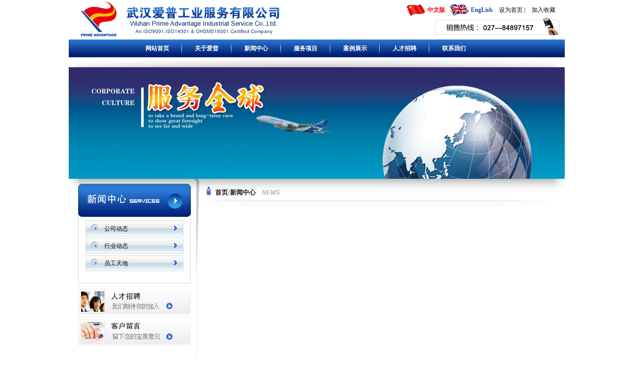

--- FILE ---
content_type: text/html
request_url: http://whpa.net/news.asp
body_size: 1589
content:
<!DOCTYPE html PUBLIC "-//W3C//DTD XHTML 1.0 Transitional//EN" "http://www.w3.org/TR/xhtml1/DTD/xhtml1-transitional.dtd">
<html xmlns="http://www.w3.org/1999/xhtml">
<head>
<meta http-equiv="Content-Type" content="text/html; charset=gb2312" />
<title>武汉爱普工业服务有限公司</title>
<link href="style/style.css" rel="stylesheet" type="text/css" />
</head>


<body>
<!--header-->
<div id="header">
   <div class="topbar">
      <div class="logo"><img src="images/logo.jpg" alt="武汉爱普工业服务有限公司" width="402" height="80" /></div>
	  <div class="mininav"><img src="images/china.jpg" /><a class="china" href="index.asp">中文版</a><img src="images/english.jpg" /><a class="eng" href="english/index.asp">EngLish</a><a href='#' onClick="this.style.behavior='url(#default#homepage)'; this.setHomePage('http://www.whpa.net');">设为首页 |</a><a href="javascript:window.external.AddFavorite('http://www.whpa.net','武汉爱普');">加入收藏 </a></div>
	  <div class="phone"><img src="images/phone.jpg" width="253" height="35" /></div>
   </div>
   <div class="menu">
      <ul>
	     <li><a href="index.asp">网站首页</a></li>
		 <li class="line"></li>
		 <li><a href="about.asp">关于爱普</a></li>
		 <li class="line"></li>
		 <li><a href="news.asp">新闻中心</a></li>
		 <li class="line"></li>
		 <li><a href="service.asp">服务项目</a></li>
		 <li class="line"></li>
		 <li><a href="case.asp">案例展示</a></li>
		 <li class="line"></li>
		 <li><a href="recruite.asp">人才招聘</a></li>
		 <li class="line"></li>
		 <li><a href="contact.asp">联系我们</a></li>
	  </ul>
   </div>
   <div class="ny_banner"><img src="imagestemp/nybanner_02.jpg" width="1003" height="246" /></div>
</div>
<!--//header-->

<!--content-->
<div id="content">
   <div class="side">
      <div class="cate">
	     <div class="yy"></div>
	     <div class="title"><h3><img src="images/nytitle_02.jpg" alt="新闻中心" /></h3></div>
		 <div class="cont">
		    <ul>
<li><a href='news.asp?News_ParentID=24' class=''>公司动态</a></li><li><a href='news.asp?News_ParentID=25' class=''>行业动态</a></li><li><a href='news.asp?News_ParentID=32' class=''>员工天地</a></li>
			</ul>
		 </div>
	  </div>

	  <div class="rsp1"><a href="recruite.asp"><img src="images/recurite_01.jpg" alt="人才招聘" width="228" height="58" /></a></div>
	  <div class="messages"><a href="contact.asp"><img src="images/message.jpg" alt="客户留言" width="228" height="58" /></a></div>
	  
	  <div class="rsp3"><img src="images/rsp_03.jpg" /></div>
   </div>
   <div class="main">
      <div class="mod2 ny_news">
	     <div class="title"><h3>首页/新闻中心
		 <span class="eng"><em>NEWS</em></span></h3></div>
		 <div class="cont">
		
			<div class="clear"></div>
		 </div>
	  </div>
   </div>
   <div class="clear"></div>
</div>
<!--//content-->

<!--footer-->
<div id="footer">
  <div class="footbar">
    <div class="footlogo"></div>
    <div class="copyright">Copyright <span class="copy">&copy;</span> 2009-2011 武汉爱普工业服务有限公司 <br />
      <a target="_blank" href="https://beian.miit.gov.cn/">备案号：鄂ICP备11002908号-1</a></div>
  </div>
</div>
<!--//footer-->

</body>
</html>


--- FILE ---
content_type: text/css
request_url: http://whpa.net/style/style.css
body_size: 4650
content:
/* CSS Document */
/*全局样式 begin*/
@charset "gb2312";
body { font-family: "宋体";font-size: 12px;color: #000;margin: 0px;padding: 0px;}
div,ul,li,h1,h2,h3,h4,h5,h6,img,p,dl,dt,dd,ol,th,td{margin: 0px;padding: 0px;}
li {list-style-type: none;}
form,input,button,option,textarea,select{ margin: 0px;padding: 0px;}
input,button,textarea,select{font:100% Tahoma,Helvetica,Arial,sans-serif;}
a {color: #000;text-decoration: none;}
a:link {text-decoration: none;}
a:visited {text-decoration: none;}
a:hover{text-decoration: underline;}
a:active {text-decoration: underline;}
table {font-size:inherit;font:100%;}
th { font-weight:normal;}
img { border: 0;}
h3 { font-size: 14px; font-weight:bold;}
h4 { font-size: 12px;}
.clear { clear: both; height: 0px; overflow: hidden;}
.section { width: 100%; clear:both; }
.column { width: 100%; clear: both; }
.field { width: 100%; clear: both; }
/*全局样式 end*/

#header { width:1003px; margin:0 auto; }
.topbar { height:80px; position:relative; }
.logo { position:absolute; top:0px; left:24px;}
.mininav { position:absolute; top:8px; right:10px; height:25px; line-height:25px;}
.mininav a { padding:0 9px 0 4px; float:left;}
.mininav img { float:left;}
.mininav a.china { color:#FE0114; font-weight:bold;}
.mininav a.eng { color:#164CA4; font-weight:bold;}	
.phone { position:absolute; top:36px; right:10px;}

/*导航 begin*/
.menu { width:1003px; margin:0 auto; height:36px; background:url(../images/menubg_01.jpg) repeat-x;}
.menu ul { padding-left:130px;}
.menu ul li { height:36px; line-height:36px; float:left; font-weight:bold; color:#fff;}
.menu ul li a { color:#fff; padding:0 25px;}
.menu ul li.line { background:url(../images/menubg_02.jpg) no-repeat; width:2px; height:36px; overflow:hidden;}
/*导航 end*/

.banner { width:1003px; margin:0 auto; height:245px;}

#content { width:1003px; margin:0 auto; background:url(../images/bg_03.jpg) no-repeat top #fff;}

.side { width:247px; float:left;}

/*分类 begin*/
.cate { width:228px; position:relative;  padding:10px 0 0 19px;}
.cate .yy { background:url(../images/bg_01.jpg) no-repeat; width:12px; height:185px; overflow:hidden; position:absolute; top:0px; right:-17px;}
.cate .title { height:67px; overflow:hidden;}
.cate .cont { padding:8px 14px 10px 14px; border:1px solid #D6D6D6; border-width:0px 1px 1px; height:auto!important; height:116px; min-height:116px; overflow:hidden !important:overflow: visible;}
.cate .cont ul li { height:32px; line-height:32px; background:url(../images/listbg_01.jpg) no-repeat; margin-bottom:3px;}
.cate .cont ul li a { padding-left:38px;}

.cate .cont1 { background:url(../imagestemp/rencai.jpg) no-repeat bottom; height:auto!important; height:550px; min-height:550px; overflow:hidden !important:overflow: visible;}

.en_cate { width:228px; position:relative;  padding:10px 0 0 19px;}
.en_cate .yy { background:url(../images/bg_01.jpg) no-repeat; width:12px; height:185px; overflow:hidden; position:absolute; top:0px; right:-17px;}
.en_cate .title { height:67px; overflow:hidden;}
.en_cate .cont { padding:8px 14px 10px 14px; border:1px solid #D6D6D6; border-width:0px 1px 1px; height:auto!important; height:116px; min-height:116px; overflow:hidden !important:overflow: visible;}
.en_cate .cont ul li { height:30px; line-height:28px; padding-left:38px; background:url(../images/listbg_01.jpg) no-repeat; margin-bottom:3px; padding-top:2px;}
.en_cate .cont ul li a { }

.en_cate .cont1 { background:url(../imagestemp/rencai.jpg) no-repeat bottom; height:auto!important; height:550px; min-height:550px; overflow:hidden !important:overflow: visible;}
/*分类 end*/

.rsp1 { width:228px; padding:5px 0 0 19px;}
.messages { width:228px; padding:4px 0 5px 19px;}

.main { width:744px; float:right; border-left:1px solid #E7E7E7;}

.minimain { width:477px; float:left;}

.mod1 .title { height:43px; overflow:hidden;}
.mod1 .title h3 { padding:19px 0 0 39px; background:url(../images/h3_01.jpg) no-repeat 20px 16px; color:#303030; font-size:13px;}
.mod1 .title h3 .eng { font-family:Arial; color:#AEAEAE; padding-left:10px; font-size:12px; font-weight:600;}
.mod1 .title .more { float:right; padding:22px 24px 0 0;}
.mod1 .cont { background:url(../images/bg_02.jpg) no-repeat 5px 0px;}

/*公司简介 begin*/
.about { width:471px;}
.about .cont { padding:11px 20px 0 30px; line-height:18px; height:155px; overflow:hidden;}
/*公司简介 end*/

/*案例展示 begin*/
.case { width:471px;}
.case .title { border-top:1px solid #ECECEC; height:38px; background:url(../images/titbg_01.jpg) repeat-x;}
.case .title h3 { padding:13px 0 0 38px; background:url(../images/h3_01.jpg) no-repeat 20px 10px;}
.case .title .more { float:right; padding:17px 26px 0 0;}
.case .cont { padding:17px 6px 0 6px; height:150px; overflow:hidden;}
.scroll { width:1224px;}
.case .cont ul li { width:147px; height:150px; padding:0 3px; overflow:hidden; float:left;}
.case .cont ul li .photo { width:145px; height:127px; overflow:hidden; display: table-cell;vertical-align:middle; text-align:center;*display: block;*font-size:110px;*font-family:Arial; border:2px solid #CACACA;}
.case .cont ul li .photo img {vertical-align:middle;}

/*案例展示 end*/

/*服务承诺 begin*/
.service { width:471px;}
.service .title { border-top:1px solid #ECECEC; height:38px; background:url(../images/titbg_01.jpg) repeat-x;}
.service .title h3 { padding:13px 0 0 38px; background:url(../images/h3_01.jpg) no-repeat 20px 10px;}
.service .title .more { float:right; padding:17px 26px 0 0;}
.service .cont { padding:13px 13px 5px 19px; line-height:24px; height:138px; overflow:hidden;}
/*服务承诺 end*/

.miniside { width:248px; float:left; border-left:1px solid #DFDFDF; padding-left:18px;}

/*新闻中心 begin*/
.news { width:248px; padding-top:8px;}
.news .title { height:31px; overflow:hidden;}
.news .title h3 { background:url(../images/h3_02.jpg) no-repeat 1px 10px; padding:9px 0 0 21px; color:#333; font-size:13px;}
.news .cont { padding:11px 0 7px 0; height:150px; overflow:hidden;}
.news .cont ul li { float:left; width:248px; height:21px; line-height:21px; background:url(../images/icon_01.jpg) no-repeat 0px 8px;}
.news .cont ul li a { padding-left:8px; float:left;}
.news .cont ul li .date { float:right; padding-right:19px;}
/*新闻中心 end*/

.rsp2 { width:230px; height:161px;}

/*联系我们 begin*/
.contact { width:243px; padding-top:17px;}
.contact .title { height:31px; overflow:hidden; border-bottom:1px solid #E4E4E4;}
.contact .title h3 { background:url(../images/h3_02.jpg) no-repeat 1px 10px; padding:9px 0 0 21px; color:#333; font-size:13px;}
.contact .cont { height:189px; overflow:hidden; padding-bottom:5px;}
/*联系我们 end*/


/*footer begin*/
#footer { width:1003px; margin:0 auto; background:url(../images/footbg_01.jpg) no-repeat top;}
.footbar { height:86px; position:relative; background:#ECEDF1; top:6px; left:0px;}
.footlogo { background:url(../images/footlogo.jpg) no-repeat; width:250px; height:51px; overflow:hidden; position:absolute; top:15px; left:9px;} 
.copyright { width:744px; padding-top:17px; line-height:24px; height:63px; text-align:center; color:#565656; font-weight:bold; position:absolute; top:0px; right:0px;}
.copyright a { color:#565656;}
.copy { font-family:Arial;}
/*footer begin*/

/*内页样式 begin*/

.ny_banner { width:1003px; height:246px; margin:0 auto;}

.rsp3 { width:240px; padding:34px 0 10px 11px;}
.rsp4 { width:228px; padding:5px 0 0 19px;}

.mod2 .title { height:43px; overflow:hidden;}
.mod2 .title h3 { background:url(../images/h3_01.jpg) no-repeat 20px 16px; padding:19px 0 0 37px; color:#191919; font-size:13px;}
.mod2 .title h3 .eng { font-family:Arial; color:#AEAEAE; padding-left:10px; font-size:12px; font-weight:600;}
.mod2 .cont { background:url(../images/nybg_01.jpg) no-repeat 4px 0;}

/*内页单页面 begin*/
.ny_dan { width:100%;}
.ny_dan .cont { padding:51px 86px 0 50px; line-height:24px; height:auto!important; height:550px; min-height:550px; overflow:hidden !important:overflow: visible;}
.ny_dan .cont .photo { float:left; margin:10px 18px 0 0; display:inline;}
/*内页单页面 end*/

.ny_con_mes { width:100%; background:url(../images/nybg_03.jpg) no-repeat left bottom;}
.ny_con_mes .title { height:65px; overflow:hidden; background:url(../images/nybg_02.jpg) no-repeat bottom;}
.ny_con_mes .title h3 { background:url(../images/h3_01.jpg) no-repeat 20px 16px; padding:19px 0 0 37px; color:#191919; font-size:13px;}
.ny_con_mes .title h3 .eng { font-family:Arial; color:#AEAEAE; padding-left:10px; font-size:12px; font-weight:600;}
.ny_con_mes .ny_contact { padding:40px 0 0 190px; width:445px; text-align:right;}
.ny_con_mes .ny_contact .tit { height:20px;}
.ny_con_mes .ny_contact .cont { line-height:24px;}

.ny_con_mes .cont1 { padding:30px 30px 0 250px; line-height:24px; height:auto!important; height:550px; min-height:550px; overflow:hidden !important:overflow: visible;}

/*留言板 begin*/
.ny_msg { padding-left:322px;}
.ny_msg .tit { height:20px; padding-left:307px;}
.ny_msg .cont { line-height:25px; height:auto!important; height:400px; min-height:400px; overflow:hidden !important:overflow: visible;}

.ny_msg .cont .welcome { padding-left:250px; height: 25px; line-height: 25px; }
.ny_msg .cont .msg_form { width:681px; margin: 0 auto;}
.ny_msg .cont .msg_form li { width: 100%; float: left; padding: 2px 0;}
.ny_msg .cont .msg_form li .type {  float: left; line-height: 21px;}
.ny_msg .cont .msg_form li input { height: 14px; padding:2px 0; line-height: 14px; background-color:#C6DAFF; border:1px solid #5B4112; width:287px;}
.ny_msg .cont .msg_form li .tex { background-color:#C6DAFF; border:1px solid #5B4112; width:287px;}
.ny_msg .cont .msg_form li .qq { float:left; padding-right:31px;}
.ny_msg .cont .msg_form li .btn1 { margin:10px 39px 0 90px; width:68px; height:24px; line-height:22px; text-align:center; background:url(../images/btn.jpg) no-repeat; border:none; padding-left:0px;}
.ny_msg .cont .msg_form li .btn2 { margin-top:10px; width:68px; height:24px; line-height:22px; text-align:center; background:url(../images/btn.jpg) no-repeat; border:none; padding-left:0px;}

.ny_con_mes .cont1 .msglist { width: 100%; }
.ny_con_mes .cont1 .bridge { line-height: 50px; text-align: right;}
.ny_con_mes .cont1 .msglist ul { border: 1px solid #ccc;}
.ny_con_mes .cont1 .msglist li { line-height: 24px;}
.ny_con_mes .cont1 .msglist li .msg_name{ border-bottom: 1px solid #ccc;}

.ny_con_mes .ny_contacten { padding:40px 0 0 100px; width:545px; text-align:right;}
.ny_con_mes .ny_contacten .tit { height:20px;}
.ny_con_mes .ny_contacten .cont { line-height:24px;}

.ny_msgen { padding-left:140px;}
.ny_msgen .tit { height:20px; padding-left:397px;}
.ny_msgen .cont { line-height:25px; height:auto!important; height:400px; min-height:400px; overflow:hidden !important:overflow: visible;}

.ny_msgen .cont .welcome { padding-left:390px; height: 25px; line-height: 25px; }
.ny_msgen .cont .msg_form { width:700px; margin: 0 auto;}
.ny_msgen .cont .msg_form li { width: 100%; float: left; padding: 2px 0;}
.ny_msgen .cont .msg_form li .type {  float: left; line-height: 21px;}
.ny_msgen .cont .msg_form li input { height: 14px; padding:2px 0; line-height: 14px; background-color:#C6DAFF; border:1px solid #5B4112; width:287px;}
.ny_msgen .cont .msg_form li .tex { background-color:#C6DAFF; border:1px solid #5B4112; width:287px;}
.ny_msgen .cont .msg_form li .qq { float:left; padding-right:31px;}
.ny_msgen .cont .msg_form li .btn1 { margin:10px 39px 0 50px; width:68px; height:24px; line-height:22px; text-align:center; background:url(../images/btn.jpg) no-repeat; border:none; padding-left:0px;}
.ny_msgen .cont .msg_form li .btn2 { margin-top:10px; width:68px; height:24px; line-height:22px; text-align:center; background:url(../images/btn.jpg) no-repeat; border:none; padding-left:0px;}


/*留言板 end*/

/*内页新闻页面 begin*/
.ny_news { width:100%;}
.ny_news .cont {  padding:25px 85px 0px 73px; height:auto!important; height:450px; min-height:450px;}
.ny_news .cont ul { width:100%;}
.ny_news .cont ul li { float:left; width:586px; height:24px; line-height:24px; background:url(../images/icon_02.jpg) no-repeat 0px 15px; border-bottom:1px dashed #000; padding-top:8px;}
.ny_news .cont ul li a { float: left; padding-left:17px;}
.ny_news .cont ul li a:hover { color:#3292C5;}
.ny_news .cont ul li .date { float: right; padding-right:0px;}
.ny_news .cont ul li .hits { float: right;}
.ny_news .cont ul li img { float: left; margin: 5px 7px;}
/*内页新闻页面 end*/

/*内页产品页面 begin*/

/*服务项目 begin*/
.ny_service { width:100%;}
.ny_service .cont { padding:28px 40px 0 74px; line-height:30px; height:auto!important; height:550px; min-height:550px; overflow:hidden !important:overflow: visible;}
.ny_service .cont .text1 { padding-left:16px;}
.ny_service .cont .text1 .tex { width:342px; float:left;}
.ny_service .cont .text1 .tex h4 { height:30px; line-height:30px; font-size:12px;}
.ny_service .cont .text1 .tex p { padding-left:36px;}
.ny_service .cont .text1 .photo { float:left; width:199px; height:150px; margin:3px 0 0 0; display:inline;}

.ny_service .cont .text2 { padding-top:20px;}
.ny_service .cont .text2 .photo { float:left; width:141px; height:134px; margin:0 46px 0 0; display:inline;}
.ny_service .cont .text2 .tex { width:320px; float:left;}
.ny_service .cont .text2 .tex h4 { height:30px; line-height:30px; font-size:12px;}

.ny_service .cont .text3 { padding:20px 0 0 16px;}
.ny_service .cont .text3 .tex { width:417px; float:left;}
.ny_service .cont .text3 .tex h4 { height:30px; line-height:30px; font-size:12px;}
.ny_service .cont .text3 .tex p { padding-left:36px;}
.ny_service .cont .text3 .photo { float:left; width:194px; height:156px; margin:3px 0 0 0; display:inline;}

.ny_service_en { width:100%;}
.ny_service_en .cont { padding:28px 40px 0 74px; line-height:30px; font-size:14px; color:#100F0F; font-weight:bold; background:url(../images/ser_01.jpg) no-repeat bottom right; height:auto!important; height:550px; min-height:550px; overflow:hidden !important:overflow: visible;}
/*服务项目 end*/

.ny_pro { width:100%;}
.ny_pro .cont { padding:15px 0px 0 20px; height:auto!important; height:570px; min-height:570px; overflow:hidden !important:overflow: visible;}
.ny_pro .cont ul li { width:199px; height:172px; padding:0 19px; overflow:hidden; float:left;}
.ny_pro .cont ul li .photo { width:188px; height:135px; overflow:hidden; display: table-cell;vertical-align:middle; text-align:center;*display: block;*font-size:117px;*font-family:Arial; background:url(../images/casebg_01.jpg) no-repeat right; padding:0 8px 8px 0;}
.ny_pro .cont ul li .photo img {vertical-align:middle;}
.ny_pro .cont ul li .name { width:100%; height:28px; line-height:28px; text-align:center; font-weight:bold; color:#191919;}
.ny_pro .cont ul li .name a { color:#191919;}
/*内页产品页面 end*/

/*内页产品新闻详细页面 begin*/
.detail { width:100%;}
.detail .cont {padding:56px 15px 0 20px; height:auto!important; height:570px; min-height:570px; overflow:hidden !important:overflow: visible;}
.detail .tit { font-size:14px; height: 40px; line-height: 40px; overflow:hidden; text-align: center; font-weight: bold; border-bottom: 1px solid #5F5F5F;}
.detail .related { padding:6px 0; text-align: center;}
.detail .related span { padding: 0 10px;}
.detail .text { padding: 10px; line-height: 30px;}
.detail .text .photo { text-align: center; width:251px; height:189px; margin:0 auto 30px; padding:3px 7px 8px 3px; background:url(../images/probg_01.gif) no-repeat;}
.detail .other { padding: 8px 0 ; width: 100%;}
.detail .other li {line-height: 24px;}
.detail .print { padding: 8px 0; text-align: right; clear: both;}
.detail .print a { margin-right: 20px;}

.service_detail { width:100%;}
.service_detail .cont {padding:45px 32px 0 29px; height:auto!important; height:570px; min-height:570px; overflow:hidden !important:overflow: visible;}
.service_detail .cont .photo { width:210px; height:218px; float:left; padding:4px 8px 8px 5px; margin-right:22px; display:inline;display: table-cell;vertical-align:middle; text-align:center;*display: block;*font-size:188px;*font-family:Arial; background:url(../images/detailbg.jpg) no-repeat right bottom;}
.service_detail .cont .photo img { vertical-align:middle;}
.service_detail .cont .text { width:437px; float:left; line-height:24px;}
.service_detail .cont .text h3 { font-size:12px; padding-left:21px;}

.service_en_detail { width:100%;}
.service_en_detail .cont {padding:45px 32px 0 29px; line-height:24px;font-size:14px; color:#100F0F; font-weight:bold; height:auto!important; height:570px; min-height:570px; overflow:hidden !important:overflow: visible;}
.service_en_detail .cont .photo { width:210px; height:218px; float:left; padding:4px 8px 8px 5px; margin-right:22px; display:inline;display: table-cell;vertical-align:middle; text-align:center;*display: block;*font-size:188px;*font-family:Arial; background:url(../images/detailbg.jpg) no-repeat right bottom;}
.service_en_detail .cont .photo img { vertical-align:middle;}
.service_en_detail .cont h3 { padding-left:21px; color:#FB8012;}


.case_detail { width:100%;}
.case_detail .cont {padding:22px 57px 0 74px; height:auto!important; height:570px; min-height:570px; overflow:hidden !important:overflow: visible;}
.case_detail .cont ul li { width:274px; height:206px; padding:0 12px 16px; overflow:hidden; float:left;}
.case_detail .cont ul li .photo { width:264px; height:197px; float:left; padding:0px 7px 8px 5px; display: table-cell;vertical-align:middle; text-align:center;*display: block;*font-size:171px;*font-family:Arial; background:url(../images/detailbg_02.jpg) no-repeat right bottom;}
.case_detail.cont ul li .photo img {vertical-align:middle;}
.case_detail .cont .text { width:100%; line-height:24px;}

/*内页产品新闻详细页面 end*/

/*页码放置 begin*/
.page { width: 100%; padding: 10px 0; float: left; text-align: center;}
.page .prev,.page .next { margin: 0 10px;}
.page .num { padding: 2px; text-align: center; color: #000; }
.page .cur { color: #f00;}
/*页码放置 end*/

/*内页样式 end*/





